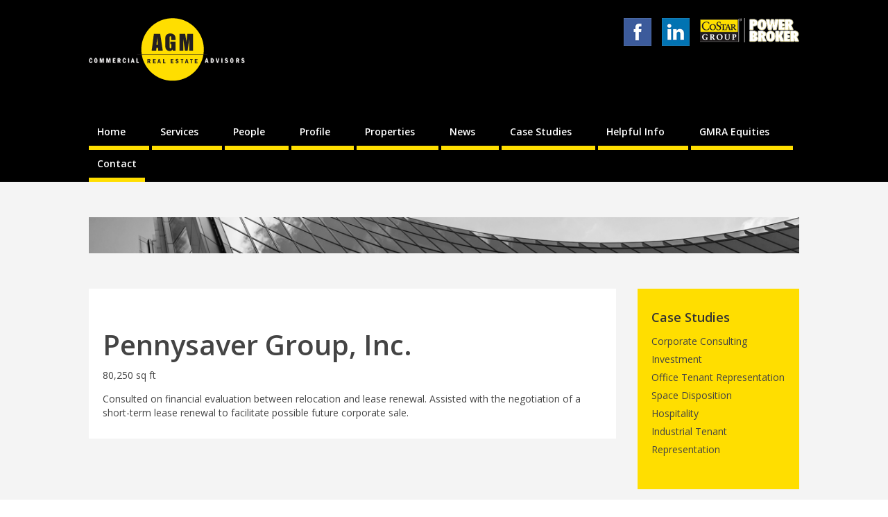

--- FILE ---
content_type: text/html; charset=UTF-8
request_url: https://agmcommercial.com/case-studies/industrial-tenant-representation/pennysaver-group-inc/
body_size: 4480
content:
<!DOCTYPE html>
<html lang="en-US">
<head>
	<meta charset="UTF-8" />
<meta http-equiv="X-UA-Compatible" content="IE=edge">
	<link rel="pingback" href="https://agmcommercial.com/xmlrpc.php" />

	<script type="text/javascript">
		document.documentElement.className = 'js';
	</script>

	<script>var et_site_url='https://agmcommercial.com';var et_post_id='296';function et_core_page_resource_fallback(a,b){"undefined"===typeof b&&(b=a.sheet.cssRules&&0===a.sheet.cssRules.length);b&&(a.onerror=null,a.onload=null,a.href?a.href=et_site_url+"/?et_core_page_resource="+a.id+et_post_id:a.src&&(a.src=et_site_url+"/?et_core_page_resource="+a.id+et_post_id))}
</script><title>Pennysaver Group, Inc. | AGM Commercial</title>
<link rel='dns-prefetch' href='//fonts.googleapis.com' />
<link rel="alternate" type="application/rss+xml" title="AGM Commercial &raquo; Feed" href="https://agmcommercial.com/feed/" />
<link rel="alternate" type="application/rss+xml" title="AGM Commercial &raquo; Comments Feed" href="https://agmcommercial.com/comments/feed/" />
<meta content="TechBear v.1.0.5" name="generator"/><link rel='stylesheet' id='wp-block-library-css'  href='https://agmcommercial.com/wp-includes/css/dist/block-library/style.min.css?ver=5.2.2' type='text/css' media='all' />
<link rel='stylesheet' id='divi-fonts-css'  href='https://fonts.googleapis.com/css?family=Open+Sans:300italic,400italic,600italic,700italic,800italic,400,300,600,700,800&#038;subset=latin,latin-ext' type='text/css' media='all' />
<link rel='stylesheet' id='divi-style-css'  href='https://agmcommercial.com/wp-content/themes/TechBear/style.css?ver=3.26.5' type='text/css' media='all' />
<link rel='stylesheet' id='et-builder-googlefonts-cached-css'  href='https://fonts.googleapis.com/css?family=Open+Sans%3A300%2C300italic%2Cregular%2Citalic%2C600%2C600italic%2C700%2C700italic%2C800%2C800italic&#038;ver=5.2.2#038;subset=latin,latin-ext' type='text/css' media='all' />
<link rel='stylesheet' id='dashicons-css'  href='https://agmcommercial.com/wp-includes/css/dashicons.min.css?ver=5.2.2' type='text/css' media='all' />
<link rel='stylesheet' id='sb_divi_fe_custom_css-css'  href='https://agmcommercial.com/wp-content/plugins/divi_layout_injector/style.css?ver=5.2.2' type='text/css' media='all' />
<script type='text/javascript' src='https://agmcommercial.com/wp-includes/js/jquery/jquery.js?ver=1.12.4-wp'></script>
<script type='text/javascript' src='https://agmcommercial.com/wp-includes/js/jquery/jquery-migrate.min.js?ver=1.4.1'></script>
<link rel='https://api.w.org/' href='https://agmcommercial.com/wp-json/' />
<link rel="EditURI" type="application/rsd+xml" title="RSD" href="https://agmcommercial.com/xmlrpc.php?rsd" />
<link rel="wlwmanifest" type="application/wlwmanifest+xml" href="https://agmcommercial.com/wp-includes/wlwmanifest.xml" /> 
<meta name="generator" content="WordPress 5.2.2" />
<link rel="canonical" href="https://agmcommercial.com/case-studies/industrial-tenant-representation/pennysaver-group-inc/" />
<link rel='shortlink' href='https://agmcommercial.com/?p=296' />
<link rel="alternate" type="application/json+oembed" href="https://agmcommercial.com/wp-json/oembed/1.0/embed?url=https%3A%2F%2Fagmcommercial.com%2Fcase-studies%2Findustrial-tenant-representation%2Fpennysaver-group-inc%2F" />
<link rel="alternate" type="text/xml+oembed" href="https://agmcommercial.com/wp-json/oembed/1.0/embed?url=https%3A%2F%2Fagmcommercial.com%2Fcase-studies%2Findustrial-tenant-representation%2Fpennysaver-group-inc%2F&#038;format=xml" />
<meta name="viewport" content="width=device-width, initial-scale=1.0, maximum-scale=1.0, user-scalable=0" /><link rel="icon" href="https://agmcommercial.com/wp-content/uploads/2018/11/cropped-AGM-Favicon-32x32.png" sizes="32x32" />
<link rel="icon" href="https://agmcommercial.com/wp-content/uploads/2018/11/cropped-AGM-Favicon-192x192.png" sizes="192x192" />
<link rel="apple-touch-icon-precomposed" href="https://agmcommercial.com/wp-content/uploads/2018/11/cropped-AGM-Favicon-180x180.png" />
<meta name="msapplication-TileImage" content="https://agmcommercial.com/wp-content/uploads/2018/11/cropped-AGM-Favicon-270x270.png" />
<link rel="stylesheet" id="et-core-unified-cached-inline-styles" href="https://agmcommercial.com/wp-content/cache/et/296/et-core-unified-17686477331831.min.css" onerror="et_core_page_resource_fallback(this, true)" onload="et_core_page_resource_fallback(this)" /></head>
<body class="page-template-default page page-id-296 page-child parent-pageid-291 et_pb_button_helper_class et_fixed_nav et_show_nav et_cover_background et_pb_gutter osx et_pb_gutters3 et_primary_nav_dropdown_animation_fade et_secondary_nav_dropdown_animation_fade et_pb_footer_columns1 et_header_style_left et_pb_pagebuilder_layout et_right_sidebar et_divi_theme et-db et_minified_js et_minified_css">
	<div id="page-container">

	
	
			<div class="sb_dli sb_dli_pre_header et_pb_section  et_pb_section_3 et_pb_with_background et_section_regular">
				
				
				
				
					<div class="et_pb_row et_pb_row_1">
				<div class="et_pb_column et_pb_column_2_5 et_pb_column_3  et_pb_css_mix_blend_mode_passthrough">
				
				
				<div class="et_pb_module et_pb_image et_pb_image_1">
				
				
				<span class="et_pb_image_wrap "><img src="https://www.agmcommercial.com/wp-content/uploads/2018/10/agm-commercial-logo.png" alt="" /></span>
			</div>
			</div> <!-- .et_pb_column --><div class="et_pb_column et_pb_column_3_5 et_pb_column_4  et_pb_css_mix_blend_mode_passthrough">
				
				
				<div class="et_pb_module et_pb_text et_pb_text_2 et_pb_bg_layout_light  et_pb_text_align_left">
				
				
				<div class="et_pb_text_inner">
					<p><img class="size-medium wp-image-414 alignright" src="https://www.agmcommercial.com/wp-content/uploads/2018/10/baltimore-costar-power-broker-1.png" alt="" width="143" height="35" /><a href="https://www.linkedin.com/company/917134?trk=tyah&amp;trkInfo=clickedVertical%3Acompany%2CclickedEntityId%3A917134%2Cidx%3A1-4-4%2CtarId%3A1444177752308%2Ctas%3Aagm%20com" target="_blank" rel="noopener"><img class="alignright wp-image-413 size-full" src="https://www.agmcommercial.com/wp-content/uploads/2018/10/agm-linkedin.jpg" alt="" width="40" height="40" /></a><a href="https://www.facebook.com/AGM-Commercial-Real-Estate-Advisors-232979760066902/timeline/" target="_blank" rel="noopener"><img class="alignright wp-image-412 size-full" src="https://www.agmcommercial.com/wp-content/uploads/2018/10/agm-facebook.jpg" alt="" width="40" height="40" /></a></p>
<p>&nbsp;</p>
				</div>
			</div> <!-- .et_pb_text -->
			</div> <!-- .et_pb_column -->
				
				
			</div> <!-- .et_pb_row -->
				
				
			</div> <!-- .et_pb_section --><header id="main-header" data-height-onload="198">
			<div class="container clearfix et_menu_container">
							<div class="logo_container">
					<span class="logo_helper"></span>
					<a href="https://agmcommercial.com/">
						<img src="https://www.agmcommercial.com/wp-content/uploads/2018/10/agm-commercial-logo.png" alt="AGM Commercial" id="logo" data-height-percentage="60" />
					</a>
				</div>
							<div id="et-top-navigation" data-height="198" data-fixed-height="40">
											<nav id="top-menu-nav">
						<ul id="top-menu" class="nav"><li id="menu-item-45" class="menu-item menu-item-type-post_type menu-item-object-page menu-item-home menu-item-45"><a href="https://agmcommercial.com/">Home</a></li>
<li id="menu-item-37" class="menu-item menu-item-type-post_type menu-item-object-page menu-item-37"><a href="https://agmcommercial.com/our-services/">Services</a></li>
<li id="menu-item-44" class="menu-item menu-item-type-post_type menu-item-object-page menu-item-44"><a href="https://agmcommercial.com/services/">People</a></li>
<li id="menu-item-43" class="menu-item menu-item-type-post_type menu-item-object-page menu-item-43"><a href="https://agmcommercial.com/profile/">Profile</a></li>
<li id="menu-item-42" class="menu-item menu-item-type-post_type menu-item-object-page menu-item-42"><a href="https://agmcommercial.com/properties/">Properties</a></li>
<li id="menu-item-41" class="menu-item menu-item-type-post_type menu-item-object-page menu-item-41"><a href="https://agmcommercial.com/news/">News</a></li>
<li id="menu-item-40" class="menu-item menu-item-type-post_type menu-item-object-page current-page-ancestor menu-item-40"><a href="https://agmcommercial.com/case-studies/">Case Studies</a></li>
<li id="menu-item-338" class="menu-item menu-item-type-post_type menu-item-object-page menu-item-338"><a href="https://agmcommercial.com/helpful-commercial-real-estate-info/">Helpful Info</a></li>
<li id="menu-item-679" class="menu-item menu-item-type-post_type menu-item-object-page menu-item-679"><a href="https://agmcommercial.com/gmra-equities/">GMRA Equities</a></li>
<li id="menu-item-38" class="menu-item menu-item-type-post_type menu-item-object-page menu-item-38"><a href="https://agmcommercial.com/contact/">Contact</a></li>
</ul>						</nav>
					
					
					
										<div id="et_top_search">
						<span id="et_search_icon"></span>
					</div>
					
					<div id="et_mobile_nav_menu">
				<div class="mobile_nav closed">
					<span class="select_page">Select Page</span>
					<span class="mobile_menu_bar mobile_menu_bar_toggle"></span>
				</div>
			</div>				</div> <!-- #et-top-navigation -->
			</div> <!-- .container -->
			<div class="et_search_outer">
				<div class="container et_search_form_container">
					<form role="search" method="get" class="et-search-form" action="https://agmcommercial.com/">
					<input type="search" class="et-search-field" placeholder="Search &hellip;" value="" name="s" title="Search for:" />					</form>
					<span class="et_close_search_field"></span>
				</div>
			</div>
		</header><div class="sb_dli sb_dli_pre_content et_pb_section  et_pb_section_5 et_pb_fullwidth_section et_section_regular">
				
				
				
				
					<div class="et_pb_module et_pb_fullwidth_menu et_pb_fullwidth_menu_0 et_pb_bg_layout_light  et_pb_text_align_left et_dropdown_animation_fade">
				
				
				<div class="et_pb_row clearfix">
					<nav class="fullwidth-menu-nav"><ul id="menu-menu" class="fullwidth-menu nav downwards"><li class="et_pb_menu_page_id-home menu-item menu-item-type-post_type menu-item-object-page menu-item-home menu-item-45"><a href="https://agmcommercial.com/">Home</a></li>
<li class="et_pb_menu_page_id-35 menu-item menu-item-type-post_type menu-item-object-page menu-item-37"><a href="https://agmcommercial.com/our-services/">Services</a></li>
<li class="et_pb_menu_page_id-12 menu-item menu-item-type-post_type menu-item-object-page menu-item-44"><a href="https://agmcommercial.com/services/">People</a></li>
<li class="et_pb_menu_page_id-15 menu-item menu-item-type-post_type menu-item-object-page menu-item-43"><a href="https://agmcommercial.com/profile/">Profile</a></li>
<li class="et_pb_menu_page_id-17 menu-item menu-item-type-post_type menu-item-object-page menu-item-42"><a href="https://agmcommercial.com/properties/">Properties</a></li>
<li class="et_pb_menu_page_id-19 menu-item menu-item-type-post_type menu-item-object-page menu-item-41"><a href="https://agmcommercial.com/news/">News</a></li>
<li class="et_pb_menu_page_id-21 menu-item menu-item-type-post_type menu-item-object-page current-page-ancestor menu-item-40"><a href="https://agmcommercial.com/case-studies/">Case Studies</a></li>
<li class="et_pb_menu_page_id-336 menu-item menu-item-type-post_type menu-item-object-page menu-item-338"><a href="https://agmcommercial.com/helpful-commercial-real-estate-info/">Helpful Info</a></li>
<li class="et_pb_menu_page_id-677 menu-item menu-item-type-post_type menu-item-object-page menu-item-679"><a href="https://agmcommercial.com/gmra-equities/">GMRA Equities</a></li>
<li class="et_pb_menu_page_id-25 menu-item menu-item-type-post_type menu-item-object-page menu-item-38"><a href="https://agmcommercial.com/contact/">Contact</a></li>
</ul></nav>
					<div class="et_mobile_nav_menu">
						<a href="#" class="mobile_nav closed">
							<span class="mobile_menu_bar"></span>
						</a>
					</div>
				</div>
			</div>
				
				
			</div> <!-- .et_pb_section --> <!-- #main-header -->
			<div id="et-main-area">
	
<div id="main-content">


			
				<article id="post-296" class="post-296 page type-page status-publish hentry">

				
					<div class="entry-content">
					<div id="et-boc" class="et-boc">
			
			<div class="et_builder_inner_content et_pb_gutters3">
				<div class="et_pb_section et_pb_section_0 et_pb_with_background et_section_regular">
				
				
				
				
					<div class="et_pb_row et_pb_row_0">
				<div class="et_pb_column et_pb_column_4_4 et_pb_column_0  et_pb_css_mix_blend_mode_passthrough et-last-child">
				
				
				<div class="et_pb_module et_pb_image et_pb_image_0 et_pb_image_sticky">
				
				
				<span class="et_pb_image_wrap "><img src="https://www.agmcommercial.com/wp-content/uploads/2018/10/header-commercial-real-estate-case-studies.jpg" alt="" /></span>
			</div>
			</div> <!-- .et_pb_column -->
				
				
			</div> <!-- .et_pb_row -->
				
				
			</div> <!-- .et_pb_section --><div class="et_pb_section et_pb_section_1 et_pb_with_background et_section_specialty">
				
				
				
				<div class="et_pb_row et_pb_gutters2">
					<div class="et_pb_column et_pb_column_3_4 et_pb_column_1   et_pb_specialty_column  et_pb_css_mix_blend_mode_passthrough">
				
				
				<div class="et_pb_row_inner et_pb_row_inner_0">
				<div class="et_pb_column et_pb_column_4_4 et_pb_column_inner et_pb_column_inner_0">
				
				
				<div class="et_pb_module et_pb_text et_pb_text_0 et_pb_bg_layout_light  et_pb_text_align_left">
				
				
				<div class="et_pb_text_inner">
					<h1>Pennysaver Group, Inc.</h1>
<p><span class="casestudies3">80,250 sq ft</span></p>
<p>Consulted on financial evaluation between relocation and lease renewal. Assisted with the negotiation of a short-term lease renewal to facilitate possible future corporate sale.</p>
				</div>
			</div> <!-- .et_pb_text -->
			</div> <!-- .et_pb_column -->
				
				
			</div> <!-- .et_pb_row_inner -->
			</div> <!-- .et_pb_column --><div class="et_pb_column et_pb_column_1_4 et_pb_column_2    et_pb_css_mix_blend_mode_passthrough">
				
				
				<div class="et_pb_module et_pb_text et_pb_text_1 et_pb_bg_layout_light  et_pb_text_align_left">
				
				
				<div class="et_pb_text_inner">
					<h3>Case Studies</h3>
<ul class="case_studies">
<li><a href="https://www.agmcommercial.com/case-studies/corporate-consulting/">Corporate Consulting</a></li>
<li><a href="https://www.agmcommercial.com/case-studies/Investment/">Investment</a></li>
<li><a href="https://www.agmcommercial.com/case-studies/Office-Tenant-Representation/">Office Tenant Representation</a></li>
<li><a href="https://www.agmcommercial.com/case-studies/Space-Disposition/">Space Disposition</a></li>
<li><a href="https://www.agmcommercial.com/case-studies/Hospitality/">Hospitality</a></li>
<li><a href="https://www.agmcommercial.com/case-studies/Industrial-Tenant-Representation/">Industrial Tenant Representation</a></li>
</ul>
				</div>
			</div> <!-- .et_pb_text -->
			</div> <!-- .et_pb_column -->
				</div> <!-- .et_pb_row -->
				
			</div> <!-- .et_pb_section -->			</div>
			
		</div>					</div> <!-- .entry-content -->

				
				</article> <!-- .et_pb_post -->

			

</div> <!-- #main-content -->

			<footer id="main-footer">
				
<div class="container">
    <div id="footer-widgets" class="clearfix">
		<div class="footer-widget"><div id="text-2" class="fwidget et_pb_widget widget_text">			<div class="textwidget"><p><strong>AGM Commercial Real Estate Advisors</strong><br />
5900 Wilmary Lane<br />
Baltimore, MD 21210</p>
<p>Phone: 443-478-1050</p>
</div>
		</div> <!-- end .fwidget --></div> <!-- end .footer-widget -->    </div> <!-- #footer-widgets -->
</div>    <!-- .container -->						<div id="footer-bottom">
					<div class="container clearfix">
    <div id="footer-tb"><a href="https://techbear.com/"><img src="https://techbear.com/TechBear.png" width="32" height="32" alt="TechBear"></a><a href="https://techbear.com/" target="_blank">Powered by TechBear</a></div>
    <p class="copyright">Copyright All Rights Reserved AGM Commercial © 2026</p>
  </div>	<!-- .container -->
</div>
</footer> <!-- #main-footer -->
</div> <!-- #et-main-area -->
</div> <!-- #page-container -->
	<script type="text/javascript">
			</script>
	<script type='text/javascript'>
/* <![CDATA[ */
var DIVI = {"item_count":"%d Item","items_count":"%d Items"};
var et_shortcodes_strings = {"previous":"Previous","next":"Next"};
var et_pb_custom = {"ajaxurl":"https:\/\/agmcommercial.com\/wp-admin\/admin-ajax.php","images_uri":"https:\/\/agmcommercial.com\/wp-content\/themes\/Divi\/images","builder_images_uri":"https:\/\/agmcommercial.com\/wp-content\/themes\/Divi\/includes\/builder\/images","et_frontend_nonce":"808e22e070","subscription_failed":"Please, check the fields below to make sure you entered the correct information.","et_ab_log_nonce":"ab29a23523","fill_message":"Please, fill in the following fields:","contact_error_message":"Please, fix the following errors:","invalid":"Invalid email","captcha":"Captcha","prev":"Prev","previous":"Previous","next":"Next","wrong_captcha":"You entered the wrong number in captcha.","ignore_waypoints":"no","is_divi_theme_used":"1","widget_search_selector":".widget_search","is_ab_testing_active":"","page_id":"296","unique_test_id":"","ab_bounce_rate":"5","is_cache_plugin_active":"no","is_shortcode_tracking":"","tinymce_uri":""};
var et_pb_box_shadow_elements = [];
/* ]]> */
</script>
<script type='text/javascript' src='https://agmcommercial.com/wp-content/themes/Divi/js/custom.min.js?ver=3.26.5'></script>
<script type='text/javascript' src='https://agmcommercial.com/wp-content/themes/Divi/core/admin/js/common.js?ver=3.26.5'></script>
<script type='text/javascript' src='https://agmcommercial.com/wp-includes/js/wp-embed.min.js?ver=5.2.2'></script>
<script>
(function($) {

	function setup_collapsible_submenus() {
		var $menu = $('#mobile_menu'),
			top_level_link = '.menu-item-has-children > a';

		$menu.find('a').each(function() {
			$(this).off('click');

			$(this).on('click', function(event) {
				if ( $(this).is(top_level_link) && ! $(this).parent().hasClass('visible') ) {
					event.preventDefault();
					event.stopPropagation();
					$(this).parent().toggleClass('visible');

				} else {
					$(this).parents('.mobile_nav').find('.mobile_menu_bar').trigger('click');
				}
			});
		});

		$('body').on('click', function(event) {
			var $mobile_menu_opened = $('.mobile_nav.opened');

			if ( $mobile_menu_opened.length && ! $(event.target).is('.mobile_nav, .mobile_nav *') ) {
				$('.mobile_nav .visible').removeClass('visible');
				$mobile_menu_opened.find('.mobile_menu_bar').trigger('click');
			}
		});
	}

	$(window).on('load', function() {
		setTimeout(setup_collapsible_submenus, 700);
	});
})(jQuery);
</script>
<link rel="stylesheet" href="https://use.fontawesome.com/releases/v5.1.0/css/all.css" integrity="sha384-lKuwvrZot6UHsBSfcMvOkWwlCMgc0TaWr+30HWe3a4ltaBwTZhyTEggF5tJv8tbt" crossorigin="anonymous">
</body>
</html>


--- FILE ---
content_type: text/css
request_url: https://agmcommercial.com/wp-content/themes/TechBear/style.css?ver=3.26.5
body_size: 1122
content:
/*
Theme Name: TechBear
Version: 1.0.5
Description: A child theme to house custom coding which modifies the Divi parent theme by Elegant Themes. Includes default line numbers where the code was taken from in the parent theme.
Author:   TechBear
Author URI: https://techbear.com
Template: Divi
*/

@import url("../Divi/style.css");


/* Menu Dropdown */
@media all and (min-width: 980px){
.nav li ul {
    position: absolute;
    padding: 0;
}
#top-menu li li {
    margin: 0;
    padding: 0;
    width: 100%;
    border-bottom: 1px solid #eee;
}
#top-menu li li a {
    width: 100%;
    padding: 6px 0 6px 16px;
    display: block;
}
}
/* Collapsable Menu */
#main-header .et_mobile_menu .menu-item-has-children > a { background-color: transparent; position: relative; }
#main-header .et_mobile_menu .menu-item-has-children > a:after { font-family: 'ETmodules'; text-align: center; speak: none; font-weight: normal; font-variant: normal; text-transform: none; -webkit-font-smoothing: antialiased; position: absolute; }
#main-header .et_mobile_menu .menu-item-has-children > a:after { font-size: 16px; content: '\4c'; top: 13px; right: 10px; }
#main-header .et_mobile_menu .menu-item-has-children.visible > a:after { content: '\4d'; }
#main-header .et_mobile_menu ul.sub-menu { display: none !important; visibility: hidden !important;  transition: all 1.5s ease-in-out;}
#main-header .et_mobile_menu .visible > ul.sub-menu { display: block !important; visibility: visible !important; }

/* Ninja Forms */
.nf-field-element input, .nf-field-element select, .nf-field-element textarea {
    padding: 5px;
}
input.ninja-forms-field[type="button"] {
    background: #fff;
    color: #0d3c6c;
    border: 1px solid #0d3c6c;
    padding: 10px 20px;
    font-size: 15px;
    -webkit-transition: all 0.3s ease;
    -moz-transition: all 0.3s ease;
    -ms-transition: all 0.3s ease;
    -o-transition: all 0.3s ease;
    transition: all 0.3s ease;
	cursor: pointer;
	}
input.ninja-forms-field[type="button"]:hover {
	color: #fff;
    background: #0d3c6c;
	}

/* Footer */

#footer-bottom {
    padding: 0;
    background-color: #1f1f1f;
    background-color: rgba(0, 0, 0, 0.32);
}
#footer-bottom a {
    -webkit-transition: all 0.4s ease-in-out;
    -moz-transition: all 0.4s ease-in-out;
    transition: all 0.4s ease-in-out;
    color: #fff !important;
}
#footer-tb a:first-child {
    float: left;
    padding-top: 10px;
}
#footer-tb a:last-child {
    color: #fff !important;
    float: left;
    margin-left: 10px;
    padding: 15px 0 0 0;
}
p.copyright {
    float: right;
    line-height: 50px;
    color: #fff;
}
@media (max-width: 980px) {
    #footer-tb {
        display: block;
        margin: 0 auto;
        width: 190px;
    }
    p.copyright {
        float: right;
        line-height: 50px;
        color: #fff;
        font-size: 12px;
        width: 100%;
        text-align: center;
    }
    #footer-widgets {
        text-align: center;
    }
    .fwidget {
        text-align: center;
        width: 100%;
    }
}

/* Animations */
.overflow {
  overflow: hidden;
  height: 300px;
  width: 300px;
  display: inline-block;
}
.tb-animate img {
-webkit-transition: all 0.3s ease;
-moz-transition: all 0.3s ease;
-ms-transition: all 0.3s ease;
-o-transition: all 0.3s ease;
transition: all 0.3s ease;
}
.tb-zoom:hover img {
-moz-transform: scale(1.05);
-webkit-transform: scale(1.05);
-o-transform: scale(1.05);
-ms-transform: scale(1.05);
transform: scale(1.05);
}
.tb-zoomout img{
  -moz-transform: scale(1.15);
-webkit-transform: scale(1.15);
-o-transform: scale(1.15);
-ms-transform: scale(1.15);
transform: scale(1.15);
}
.tb-zoomout:hover img{
  -moz-transform: scale(1.00);
-webkit-transform: scale(1.00);
-o-transform: scale(1.00);
-ms-transform: scale(1.00);
transform: scale(1.00);
}
.tb-opacity:hover img {
  opacity: 0.7; /* Modern Browsers */
    filter: alpha(opacity=70); /* For IE8 and earlier */
  -ms-filter:"progid:DXImageTransform.Microsoft.Alpha(Opacity=70)"; /* IE8 */
}
.tb-darker:hover img {
 -webkit-filter: brightness(60%); /* Safari */
    filter: brightness(60%);
}
.tb-lighter:hover img {
-webkit-filter: brightness(160%); /* Safari */
    filter: brightness(160%);
}
.tb-grayscale:hover img {
    -webkit-filter: grayscale(100%); /* Safari */
    filter: grayscale(100%);
}

.tb-color img {
  -webkit-filter: grayscale(100%); /* Safari */
    filter: grayscale(100%);
}
.tb-color:hover img {
  -webkit-filter: grayscale(0%); /* Safari */
    filter: grayscale(0%);
}
.tb-round:hover img {
    border-radius: 50%;
}
@media only screen and (max-width: 980px) {
#footer-tb a:last-child{
margin-left:5px !important;
}
}

--- FILE ---
content_type: text/css
request_url: https://agmcommercial.com/wp-content/cache/et/296/et-core-unified-17686477331831.min.css
body_size: 1088
content:
#main-header,#main-header .nav li ul,.et-search-form,#main-header .et_mobile_menu{background-color:#000000}.et_header_style_centered .mobile_nav .select_page,.et_header_style_split .mobile_nav .select_page,.et_nav_text_color_light #top-menu>li>a,.et_nav_text_color_dark #top-menu>li>a,#top-menu a,.et_mobile_menu li a,.et_nav_text_color_light .et_mobile_menu li a,.et_nav_text_color_dark .et_mobile_menu li a,#et_search_icon:before,.et_search_form_container input,span.et_close_search_field:after,#et-top-navigation .et-cart-info{color:#ffffff}.et_search_form_container input::-moz-placeholder{color:#ffffff}.et_search_form_container input::-webkit-input-placeholder{color:#ffffff}.et_search_form_container input:-ms-input-placeholder{color:#ffffff}#main-footer{background-color:#333333}#footer-widgets .footer-widget a,#footer-widgets .footer-widget li a,#footer-widgets .footer-widget li a:hover{color:#ffffff}.footer-widget{color:#ffffff}.et_slide_in_menu_container,.et_slide_in_menu_container .et-search-field{letter-spacing:px}.et_slide_in_menu_container .et-search-field::-moz-placeholder{letter-spacing:px}.et_slide_in_menu_container .et-search-field::-webkit-input-placeholder{letter-spacing:px}.et_slide_in_menu_container .et-search-field:-ms-input-placeholder{letter-spacing:px}@media only screen and (min-width:981px){.et_header_style_left #et-top-navigation,.et_header_style_split #et-top-navigation{padding:99px 0 0 0}.et_header_style_left #et-top-navigation nav>ul>li>a,.et_header_style_split #et-top-navigation nav>ul>li>a{padding-bottom:99px}.et_header_style_split .centered-inline-logo-wrap{width:198px;margin:-198px 0}.et_header_style_split .centered-inline-logo-wrap #logo{max-height:198px}.et_pb_svg_logo.et_header_style_split .centered-inline-logo-wrap #logo{height:198px}.et_header_style_centered #top-menu>li>a{padding-bottom:36px}.et_header_style_slide #et-top-navigation,.et_header_style_fullscreen #et-top-navigation{padding:90px 0 90px 0!important}.et_header_style_centered #main-header .logo_container{height:198px}#logo{max-height:60%}.et_pb_svg_logo #logo{height:60%}.et-fixed-header #top-menu a,.et-fixed-header #et_search_icon:before,.et-fixed-header #et_top_search .et-search-form input,.et-fixed-header .et_search_form_container input,.et-fixed-header .et_close_search_field:after,.et-fixed-header #et-top-navigation .et-cart-info{color:#ffffff!important}.et-fixed-header .et_search_form_container input::-moz-placeholder{color:#ffffff!important}.et-fixed-header .et_search_form_container input::-webkit-input-placeholder{color:#ffffff!important}.et-fixed-header .et_search_form_container input:-ms-input-placeholder{color:#ffffff!important}}@media only screen and (min-width:1350px){.et_pb_row{padding:27px 0}.et_pb_section{padding:54px 0}.single.et_pb_pagebuilder_layout.et_full_width_page .et_post_meta_wrapper{padding-top:81px}.et_pb_fullwidth_section{padding:0}}#main-header{display:none!important}.fullwidth-menu li{border-bottom:6px solid #FFDE00}.fullwidth-menu li a{padding:12px}.fullwidth-menu li a:hover{background:#404040}.fullwidth-menu li.current-menu-item{background:#404040}.nav li:hover{background:#404040}span.mobile_menu_bar::before{color:#fff!important}#page-container,.et_fixed_nav.et_show_nav #page-container,.et_fixed_nav.et_show_nav.et_secondary_nav_enabled #page-container,.et_non_fixed_nav.et_transparent_nav.et_show_nav #page-container,.et_non_fixed_nav.et_transparent_nav.et_show_nav.et_secondary_nav_enabled #page-container{padding-top:0!important}#et_search_icon{display:none}#top-menu a{color:#fff!important}.agm_text{font-size:18px!important;line-height:24px!important}.agm_text a{color:#fff!important;text-decoration:underline!important}.et_pb_section_0.et_pb_section{padding-bottom:0px;margin-bottom:0px;background-color:#f4f4f4!important}.et_pb_row_0.et_pb_row{margin-bottom:0px!important;padding-top:0px;padding-bottom:0px}.et_pb_fullwidth_menu_0.et_pb_fullwidth_menu .nav li ul{background-color:#000000!important}.et_pb_fullwidth_menu_0.et_pb_fullwidth_menu ul li.current-menu-item a{color:#ffffff!important}.et_pb_fullwidth_menu_0.et_pb_fullwidth_menu{background-color:#000000}.et_pb_fullwidth_menu_0.et_pb_fullwidth_menu ul li a{font-family:'Open Sans',Helvetica,Arial,Lucida,sans-serif;font-weight:600;color:#ffffff!important;line-height:16px}.et_pb_image_1{text-align:left;margin-left:0}.et_pb_section_3.et_pb_section{padding-top:0px;padding-bottom:0px;background-color:#000000!important}.et_pb_text_1 h3{font-family:'Open Sans',Helvetica,Arial,Lucida,sans-serif;font-weight:600;font-size:18px;color:#333333!important;line-height:24px}.et_pb_text_1{font-family:'Open Sans',Helvetica,Arial,Lucida,sans-serif;line-height:28px}.et_pb_text_1 p{line-height:28px}.et_pb_text_1.et_pb_text{color:#444444!important}.et_pb_text_0 h1{font-family:'Open Sans',Helvetica,Arial,Lucida,sans-serif;font-weight:600;font-size:40px;color:#444444!important;line-height:48px}.et_pb_text_0{font-family:'Open Sans',Helvetica,Arial,Lucida,sans-serif;line-height:20px}.et_pb_text_0 p{line-height:20px}.et_pb_text_0.et_pb_text{color:#444444!important}.et_pb_section_1.et_pb_section{background-color:#f4f4f4!important}.et_pb_image_0{text-align:left;margin-left:0}.et_pb_fullwidth_menu_0.et_pb_fullwidth_menu .et_mobile_menu,.et_pb_fullwidth_menu_0.et_pb_fullwidth_menu .et_mobile_menu ul{background-color:#000000!important}.et_pb_column_2{z-index:9;position:relative;background-color:#ffde00;padding-right:20px;padding-bottom:30px;padding-left:20px}.et_pb_column_3{z-index:9;position:relative}.et_pb_column_inner_0{z-index:9;position:relative}.et_pb_column_4{z-index:9;position:relative}.et_pb_column_1{z-index:9;position:relative;background-color:#ffffff;padding-top:30px;padding-right:20px;padding-left:20px}.et_pb_column_0{z-index:9;position:relative}@media only screen and (max-width:980px){.et_pb_image_0{text-align:center;margin-left:auto;margin-right:auto}.et_pb_image_1{text-align:center;margin-left:auto;margin-right:auto}}@media only screen and (max-width:767px){.et_pb_image_0{margin-left:auto;margin-right:auto}.et_pb_text_0 h1{font-size:30px;line-height:38px}.et_pb_image_1{margin-left:auto;margin-right:auto}}a{color:#444!important}.case_studies li{list-style-type:none!important;margin-left:0!important;padding-left:0!important}.case_studies li:hover{background-color:rgba(0,0,0,0.05)}.case_studies{padding-left:0!important;margin-left:0!important}.case_studies1{margin-left:15px!important}